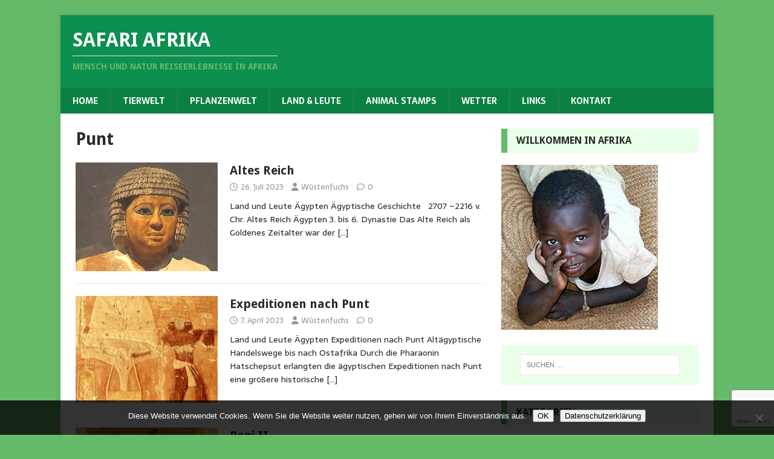

--- FILE ---
content_type: text/html; charset=utf-8
request_url: https://www.google.com/recaptcha/api2/anchor?ar=1&k=6LdKLaoUAAAAAMIWmHXQ1aSzQOVWw7TBUW7Nr_sJ&co=aHR0cHM6Ly93d3cuc2FmYXJpLWFmcmlrYS5kZTo0NDM.&hl=en&v=PoyoqOPhxBO7pBk68S4YbpHZ&size=invisible&anchor-ms=20000&execute-ms=30000&cb=glsr2jbljomw
body_size: 48958
content:
<!DOCTYPE HTML><html dir="ltr" lang="en"><head><meta http-equiv="Content-Type" content="text/html; charset=UTF-8">
<meta http-equiv="X-UA-Compatible" content="IE=edge">
<title>reCAPTCHA</title>
<style type="text/css">
/* cyrillic-ext */
@font-face {
  font-family: 'Roboto';
  font-style: normal;
  font-weight: 400;
  font-stretch: 100%;
  src: url(//fonts.gstatic.com/s/roboto/v48/KFO7CnqEu92Fr1ME7kSn66aGLdTylUAMa3GUBHMdazTgWw.woff2) format('woff2');
  unicode-range: U+0460-052F, U+1C80-1C8A, U+20B4, U+2DE0-2DFF, U+A640-A69F, U+FE2E-FE2F;
}
/* cyrillic */
@font-face {
  font-family: 'Roboto';
  font-style: normal;
  font-weight: 400;
  font-stretch: 100%;
  src: url(//fonts.gstatic.com/s/roboto/v48/KFO7CnqEu92Fr1ME7kSn66aGLdTylUAMa3iUBHMdazTgWw.woff2) format('woff2');
  unicode-range: U+0301, U+0400-045F, U+0490-0491, U+04B0-04B1, U+2116;
}
/* greek-ext */
@font-face {
  font-family: 'Roboto';
  font-style: normal;
  font-weight: 400;
  font-stretch: 100%;
  src: url(//fonts.gstatic.com/s/roboto/v48/KFO7CnqEu92Fr1ME7kSn66aGLdTylUAMa3CUBHMdazTgWw.woff2) format('woff2');
  unicode-range: U+1F00-1FFF;
}
/* greek */
@font-face {
  font-family: 'Roboto';
  font-style: normal;
  font-weight: 400;
  font-stretch: 100%;
  src: url(//fonts.gstatic.com/s/roboto/v48/KFO7CnqEu92Fr1ME7kSn66aGLdTylUAMa3-UBHMdazTgWw.woff2) format('woff2');
  unicode-range: U+0370-0377, U+037A-037F, U+0384-038A, U+038C, U+038E-03A1, U+03A3-03FF;
}
/* math */
@font-face {
  font-family: 'Roboto';
  font-style: normal;
  font-weight: 400;
  font-stretch: 100%;
  src: url(//fonts.gstatic.com/s/roboto/v48/KFO7CnqEu92Fr1ME7kSn66aGLdTylUAMawCUBHMdazTgWw.woff2) format('woff2');
  unicode-range: U+0302-0303, U+0305, U+0307-0308, U+0310, U+0312, U+0315, U+031A, U+0326-0327, U+032C, U+032F-0330, U+0332-0333, U+0338, U+033A, U+0346, U+034D, U+0391-03A1, U+03A3-03A9, U+03B1-03C9, U+03D1, U+03D5-03D6, U+03F0-03F1, U+03F4-03F5, U+2016-2017, U+2034-2038, U+203C, U+2040, U+2043, U+2047, U+2050, U+2057, U+205F, U+2070-2071, U+2074-208E, U+2090-209C, U+20D0-20DC, U+20E1, U+20E5-20EF, U+2100-2112, U+2114-2115, U+2117-2121, U+2123-214F, U+2190, U+2192, U+2194-21AE, U+21B0-21E5, U+21F1-21F2, U+21F4-2211, U+2213-2214, U+2216-22FF, U+2308-230B, U+2310, U+2319, U+231C-2321, U+2336-237A, U+237C, U+2395, U+239B-23B7, U+23D0, U+23DC-23E1, U+2474-2475, U+25AF, U+25B3, U+25B7, U+25BD, U+25C1, U+25CA, U+25CC, U+25FB, U+266D-266F, U+27C0-27FF, U+2900-2AFF, U+2B0E-2B11, U+2B30-2B4C, U+2BFE, U+3030, U+FF5B, U+FF5D, U+1D400-1D7FF, U+1EE00-1EEFF;
}
/* symbols */
@font-face {
  font-family: 'Roboto';
  font-style: normal;
  font-weight: 400;
  font-stretch: 100%;
  src: url(//fonts.gstatic.com/s/roboto/v48/KFO7CnqEu92Fr1ME7kSn66aGLdTylUAMaxKUBHMdazTgWw.woff2) format('woff2');
  unicode-range: U+0001-000C, U+000E-001F, U+007F-009F, U+20DD-20E0, U+20E2-20E4, U+2150-218F, U+2190, U+2192, U+2194-2199, U+21AF, U+21E6-21F0, U+21F3, U+2218-2219, U+2299, U+22C4-22C6, U+2300-243F, U+2440-244A, U+2460-24FF, U+25A0-27BF, U+2800-28FF, U+2921-2922, U+2981, U+29BF, U+29EB, U+2B00-2BFF, U+4DC0-4DFF, U+FFF9-FFFB, U+10140-1018E, U+10190-1019C, U+101A0, U+101D0-101FD, U+102E0-102FB, U+10E60-10E7E, U+1D2C0-1D2D3, U+1D2E0-1D37F, U+1F000-1F0FF, U+1F100-1F1AD, U+1F1E6-1F1FF, U+1F30D-1F30F, U+1F315, U+1F31C, U+1F31E, U+1F320-1F32C, U+1F336, U+1F378, U+1F37D, U+1F382, U+1F393-1F39F, U+1F3A7-1F3A8, U+1F3AC-1F3AF, U+1F3C2, U+1F3C4-1F3C6, U+1F3CA-1F3CE, U+1F3D4-1F3E0, U+1F3ED, U+1F3F1-1F3F3, U+1F3F5-1F3F7, U+1F408, U+1F415, U+1F41F, U+1F426, U+1F43F, U+1F441-1F442, U+1F444, U+1F446-1F449, U+1F44C-1F44E, U+1F453, U+1F46A, U+1F47D, U+1F4A3, U+1F4B0, U+1F4B3, U+1F4B9, U+1F4BB, U+1F4BF, U+1F4C8-1F4CB, U+1F4D6, U+1F4DA, U+1F4DF, U+1F4E3-1F4E6, U+1F4EA-1F4ED, U+1F4F7, U+1F4F9-1F4FB, U+1F4FD-1F4FE, U+1F503, U+1F507-1F50B, U+1F50D, U+1F512-1F513, U+1F53E-1F54A, U+1F54F-1F5FA, U+1F610, U+1F650-1F67F, U+1F687, U+1F68D, U+1F691, U+1F694, U+1F698, U+1F6AD, U+1F6B2, U+1F6B9-1F6BA, U+1F6BC, U+1F6C6-1F6CF, U+1F6D3-1F6D7, U+1F6E0-1F6EA, U+1F6F0-1F6F3, U+1F6F7-1F6FC, U+1F700-1F7FF, U+1F800-1F80B, U+1F810-1F847, U+1F850-1F859, U+1F860-1F887, U+1F890-1F8AD, U+1F8B0-1F8BB, U+1F8C0-1F8C1, U+1F900-1F90B, U+1F93B, U+1F946, U+1F984, U+1F996, U+1F9E9, U+1FA00-1FA6F, U+1FA70-1FA7C, U+1FA80-1FA89, U+1FA8F-1FAC6, U+1FACE-1FADC, U+1FADF-1FAE9, U+1FAF0-1FAF8, U+1FB00-1FBFF;
}
/* vietnamese */
@font-face {
  font-family: 'Roboto';
  font-style: normal;
  font-weight: 400;
  font-stretch: 100%;
  src: url(//fonts.gstatic.com/s/roboto/v48/KFO7CnqEu92Fr1ME7kSn66aGLdTylUAMa3OUBHMdazTgWw.woff2) format('woff2');
  unicode-range: U+0102-0103, U+0110-0111, U+0128-0129, U+0168-0169, U+01A0-01A1, U+01AF-01B0, U+0300-0301, U+0303-0304, U+0308-0309, U+0323, U+0329, U+1EA0-1EF9, U+20AB;
}
/* latin-ext */
@font-face {
  font-family: 'Roboto';
  font-style: normal;
  font-weight: 400;
  font-stretch: 100%;
  src: url(//fonts.gstatic.com/s/roboto/v48/KFO7CnqEu92Fr1ME7kSn66aGLdTylUAMa3KUBHMdazTgWw.woff2) format('woff2');
  unicode-range: U+0100-02BA, U+02BD-02C5, U+02C7-02CC, U+02CE-02D7, U+02DD-02FF, U+0304, U+0308, U+0329, U+1D00-1DBF, U+1E00-1E9F, U+1EF2-1EFF, U+2020, U+20A0-20AB, U+20AD-20C0, U+2113, U+2C60-2C7F, U+A720-A7FF;
}
/* latin */
@font-face {
  font-family: 'Roboto';
  font-style: normal;
  font-weight: 400;
  font-stretch: 100%;
  src: url(//fonts.gstatic.com/s/roboto/v48/KFO7CnqEu92Fr1ME7kSn66aGLdTylUAMa3yUBHMdazQ.woff2) format('woff2');
  unicode-range: U+0000-00FF, U+0131, U+0152-0153, U+02BB-02BC, U+02C6, U+02DA, U+02DC, U+0304, U+0308, U+0329, U+2000-206F, U+20AC, U+2122, U+2191, U+2193, U+2212, U+2215, U+FEFF, U+FFFD;
}
/* cyrillic-ext */
@font-face {
  font-family: 'Roboto';
  font-style: normal;
  font-weight: 500;
  font-stretch: 100%;
  src: url(//fonts.gstatic.com/s/roboto/v48/KFO7CnqEu92Fr1ME7kSn66aGLdTylUAMa3GUBHMdazTgWw.woff2) format('woff2');
  unicode-range: U+0460-052F, U+1C80-1C8A, U+20B4, U+2DE0-2DFF, U+A640-A69F, U+FE2E-FE2F;
}
/* cyrillic */
@font-face {
  font-family: 'Roboto';
  font-style: normal;
  font-weight: 500;
  font-stretch: 100%;
  src: url(//fonts.gstatic.com/s/roboto/v48/KFO7CnqEu92Fr1ME7kSn66aGLdTylUAMa3iUBHMdazTgWw.woff2) format('woff2');
  unicode-range: U+0301, U+0400-045F, U+0490-0491, U+04B0-04B1, U+2116;
}
/* greek-ext */
@font-face {
  font-family: 'Roboto';
  font-style: normal;
  font-weight: 500;
  font-stretch: 100%;
  src: url(//fonts.gstatic.com/s/roboto/v48/KFO7CnqEu92Fr1ME7kSn66aGLdTylUAMa3CUBHMdazTgWw.woff2) format('woff2');
  unicode-range: U+1F00-1FFF;
}
/* greek */
@font-face {
  font-family: 'Roboto';
  font-style: normal;
  font-weight: 500;
  font-stretch: 100%;
  src: url(//fonts.gstatic.com/s/roboto/v48/KFO7CnqEu92Fr1ME7kSn66aGLdTylUAMa3-UBHMdazTgWw.woff2) format('woff2');
  unicode-range: U+0370-0377, U+037A-037F, U+0384-038A, U+038C, U+038E-03A1, U+03A3-03FF;
}
/* math */
@font-face {
  font-family: 'Roboto';
  font-style: normal;
  font-weight: 500;
  font-stretch: 100%;
  src: url(//fonts.gstatic.com/s/roboto/v48/KFO7CnqEu92Fr1ME7kSn66aGLdTylUAMawCUBHMdazTgWw.woff2) format('woff2');
  unicode-range: U+0302-0303, U+0305, U+0307-0308, U+0310, U+0312, U+0315, U+031A, U+0326-0327, U+032C, U+032F-0330, U+0332-0333, U+0338, U+033A, U+0346, U+034D, U+0391-03A1, U+03A3-03A9, U+03B1-03C9, U+03D1, U+03D5-03D6, U+03F0-03F1, U+03F4-03F5, U+2016-2017, U+2034-2038, U+203C, U+2040, U+2043, U+2047, U+2050, U+2057, U+205F, U+2070-2071, U+2074-208E, U+2090-209C, U+20D0-20DC, U+20E1, U+20E5-20EF, U+2100-2112, U+2114-2115, U+2117-2121, U+2123-214F, U+2190, U+2192, U+2194-21AE, U+21B0-21E5, U+21F1-21F2, U+21F4-2211, U+2213-2214, U+2216-22FF, U+2308-230B, U+2310, U+2319, U+231C-2321, U+2336-237A, U+237C, U+2395, U+239B-23B7, U+23D0, U+23DC-23E1, U+2474-2475, U+25AF, U+25B3, U+25B7, U+25BD, U+25C1, U+25CA, U+25CC, U+25FB, U+266D-266F, U+27C0-27FF, U+2900-2AFF, U+2B0E-2B11, U+2B30-2B4C, U+2BFE, U+3030, U+FF5B, U+FF5D, U+1D400-1D7FF, U+1EE00-1EEFF;
}
/* symbols */
@font-face {
  font-family: 'Roboto';
  font-style: normal;
  font-weight: 500;
  font-stretch: 100%;
  src: url(//fonts.gstatic.com/s/roboto/v48/KFO7CnqEu92Fr1ME7kSn66aGLdTylUAMaxKUBHMdazTgWw.woff2) format('woff2');
  unicode-range: U+0001-000C, U+000E-001F, U+007F-009F, U+20DD-20E0, U+20E2-20E4, U+2150-218F, U+2190, U+2192, U+2194-2199, U+21AF, U+21E6-21F0, U+21F3, U+2218-2219, U+2299, U+22C4-22C6, U+2300-243F, U+2440-244A, U+2460-24FF, U+25A0-27BF, U+2800-28FF, U+2921-2922, U+2981, U+29BF, U+29EB, U+2B00-2BFF, U+4DC0-4DFF, U+FFF9-FFFB, U+10140-1018E, U+10190-1019C, U+101A0, U+101D0-101FD, U+102E0-102FB, U+10E60-10E7E, U+1D2C0-1D2D3, U+1D2E0-1D37F, U+1F000-1F0FF, U+1F100-1F1AD, U+1F1E6-1F1FF, U+1F30D-1F30F, U+1F315, U+1F31C, U+1F31E, U+1F320-1F32C, U+1F336, U+1F378, U+1F37D, U+1F382, U+1F393-1F39F, U+1F3A7-1F3A8, U+1F3AC-1F3AF, U+1F3C2, U+1F3C4-1F3C6, U+1F3CA-1F3CE, U+1F3D4-1F3E0, U+1F3ED, U+1F3F1-1F3F3, U+1F3F5-1F3F7, U+1F408, U+1F415, U+1F41F, U+1F426, U+1F43F, U+1F441-1F442, U+1F444, U+1F446-1F449, U+1F44C-1F44E, U+1F453, U+1F46A, U+1F47D, U+1F4A3, U+1F4B0, U+1F4B3, U+1F4B9, U+1F4BB, U+1F4BF, U+1F4C8-1F4CB, U+1F4D6, U+1F4DA, U+1F4DF, U+1F4E3-1F4E6, U+1F4EA-1F4ED, U+1F4F7, U+1F4F9-1F4FB, U+1F4FD-1F4FE, U+1F503, U+1F507-1F50B, U+1F50D, U+1F512-1F513, U+1F53E-1F54A, U+1F54F-1F5FA, U+1F610, U+1F650-1F67F, U+1F687, U+1F68D, U+1F691, U+1F694, U+1F698, U+1F6AD, U+1F6B2, U+1F6B9-1F6BA, U+1F6BC, U+1F6C6-1F6CF, U+1F6D3-1F6D7, U+1F6E0-1F6EA, U+1F6F0-1F6F3, U+1F6F7-1F6FC, U+1F700-1F7FF, U+1F800-1F80B, U+1F810-1F847, U+1F850-1F859, U+1F860-1F887, U+1F890-1F8AD, U+1F8B0-1F8BB, U+1F8C0-1F8C1, U+1F900-1F90B, U+1F93B, U+1F946, U+1F984, U+1F996, U+1F9E9, U+1FA00-1FA6F, U+1FA70-1FA7C, U+1FA80-1FA89, U+1FA8F-1FAC6, U+1FACE-1FADC, U+1FADF-1FAE9, U+1FAF0-1FAF8, U+1FB00-1FBFF;
}
/* vietnamese */
@font-face {
  font-family: 'Roboto';
  font-style: normal;
  font-weight: 500;
  font-stretch: 100%;
  src: url(//fonts.gstatic.com/s/roboto/v48/KFO7CnqEu92Fr1ME7kSn66aGLdTylUAMa3OUBHMdazTgWw.woff2) format('woff2');
  unicode-range: U+0102-0103, U+0110-0111, U+0128-0129, U+0168-0169, U+01A0-01A1, U+01AF-01B0, U+0300-0301, U+0303-0304, U+0308-0309, U+0323, U+0329, U+1EA0-1EF9, U+20AB;
}
/* latin-ext */
@font-face {
  font-family: 'Roboto';
  font-style: normal;
  font-weight: 500;
  font-stretch: 100%;
  src: url(//fonts.gstatic.com/s/roboto/v48/KFO7CnqEu92Fr1ME7kSn66aGLdTylUAMa3KUBHMdazTgWw.woff2) format('woff2');
  unicode-range: U+0100-02BA, U+02BD-02C5, U+02C7-02CC, U+02CE-02D7, U+02DD-02FF, U+0304, U+0308, U+0329, U+1D00-1DBF, U+1E00-1E9F, U+1EF2-1EFF, U+2020, U+20A0-20AB, U+20AD-20C0, U+2113, U+2C60-2C7F, U+A720-A7FF;
}
/* latin */
@font-face {
  font-family: 'Roboto';
  font-style: normal;
  font-weight: 500;
  font-stretch: 100%;
  src: url(//fonts.gstatic.com/s/roboto/v48/KFO7CnqEu92Fr1ME7kSn66aGLdTylUAMa3yUBHMdazQ.woff2) format('woff2');
  unicode-range: U+0000-00FF, U+0131, U+0152-0153, U+02BB-02BC, U+02C6, U+02DA, U+02DC, U+0304, U+0308, U+0329, U+2000-206F, U+20AC, U+2122, U+2191, U+2193, U+2212, U+2215, U+FEFF, U+FFFD;
}
/* cyrillic-ext */
@font-face {
  font-family: 'Roboto';
  font-style: normal;
  font-weight: 900;
  font-stretch: 100%;
  src: url(//fonts.gstatic.com/s/roboto/v48/KFO7CnqEu92Fr1ME7kSn66aGLdTylUAMa3GUBHMdazTgWw.woff2) format('woff2');
  unicode-range: U+0460-052F, U+1C80-1C8A, U+20B4, U+2DE0-2DFF, U+A640-A69F, U+FE2E-FE2F;
}
/* cyrillic */
@font-face {
  font-family: 'Roboto';
  font-style: normal;
  font-weight: 900;
  font-stretch: 100%;
  src: url(//fonts.gstatic.com/s/roboto/v48/KFO7CnqEu92Fr1ME7kSn66aGLdTylUAMa3iUBHMdazTgWw.woff2) format('woff2');
  unicode-range: U+0301, U+0400-045F, U+0490-0491, U+04B0-04B1, U+2116;
}
/* greek-ext */
@font-face {
  font-family: 'Roboto';
  font-style: normal;
  font-weight: 900;
  font-stretch: 100%;
  src: url(//fonts.gstatic.com/s/roboto/v48/KFO7CnqEu92Fr1ME7kSn66aGLdTylUAMa3CUBHMdazTgWw.woff2) format('woff2');
  unicode-range: U+1F00-1FFF;
}
/* greek */
@font-face {
  font-family: 'Roboto';
  font-style: normal;
  font-weight: 900;
  font-stretch: 100%;
  src: url(//fonts.gstatic.com/s/roboto/v48/KFO7CnqEu92Fr1ME7kSn66aGLdTylUAMa3-UBHMdazTgWw.woff2) format('woff2');
  unicode-range: U+0370-0377, U+037A-037F, U+0384-038A, U+038C, U+038E-03A1, U+03A3-03FF;
}
/* math */
@font-face {
  font-family: 'Roboto';
  font-style: normal;
  font-weight: 900;
  font-stretch: 100%;
  src: url(//fonts.gstatic.com/s/roboto/v48/KFO7CnqEu92Fr1ME7kSn66aGLdTylUAMawCUBHMdazTgWw.woff2) format('woff2');
  unicode-range: U+0302-0303, U+0305, U+0307-0308, U+0310, U+0312, U+0315, U+031A, U+0326-0327, U+032C, U+032F-0330, U+0332-0333, U+0338, U+033A, U+0346, U+034D, U+0391-03A1, U+03A3-03A9, U+03B1-03C9, U+03D1, U+03D5-03D6, U+03F0-03F1, U+03F4-03F5, U+2016-2017, U+2034-2038, U+203C, U+2040, U+2043, U+2047, U+2050, U+2057, U+205F, U+2070-2071, U+2074-208E, U+2090-209C, U+20D0-20DC, U+20E1, U+20E5-20EF, U+2100-2112, U+2114-2115, U+2117-2121, U+2123-214F, U+2190, U+2192, U+2194-21AE, U+21B0-21E5, U+21F1-21F2, U+21F4-2211, U+2213-2214, U+2216-22FF, U+2308-230B, U+2310, U+2319, U+231C-2321, U+2336-237A, U+237C, U+2395, U+239B-23B7, U+23D0, U+23DC-23E1, U+2474-2475, U+25AF, U+25B3, U+25B7, U+25BD, U+25C1, U+25CA, U+25CC, U+25FB, U+266D-266F, U+27C0-27FF, U+2900-2AFF, U+2B0E-2B11, U+2B30-2B4C, U+2BFE, U+3030, U+FF5B, U+FF5D, U+1D400-1D7FF, U+1EE00-1EEFF;
}
/* symbols */
@font-face {
  font-family: 'Roboto';
  font-style: normal;
  font-weight: 900;
  font-stretch: 100%;
  src: url(//fonts.gstatic.com/s/roboto/v48/KFO7CnqEu92Fr1ME7kSn66aGLdTylUAMaxKUBHMdazTgWw.woff2) format('woff2');
  unicode-range: U+0001-000C, U+000E-001F, U+007F-009F, U+20DD-20E0, U+20E2-20E4, U+2150-218F, U+2190, U+2192, U+2194-2199, U+21AF, U+21E6-21F0, U+21F3, U+2218-2219, U+2299, U+22C4-22C6, U+2300-243F, U+2440-244A, U+2460-24FF, U+25A0-27BF, U+2800-28FF, U+2921-2922, U+2981, U+29BF, U+29EB, U+2B00-2BFF, U+4DC0-4DFF, U+FFF9-FFFB, U+10140-1018E, U+10190-1019C, U+101A0, U+101D0-101FD, U+102E0-102FB, U+10E60-10E7E, U+1D2C0-1D2D3, U+1D2E0-1D37F, U+1F000-1F0FF, U+1F100-1F1AD, U+1F1E6-1F1FF, U+1F30D-1F30F, U+1F315, U+1F31C, U+1F31E, U+1F320-1F32C, U+1F336, U+1F378, U+1F37D, U+1F382, U+1F393-1F39F, U+1F3A7-1F3A8, U+1F3AC-1F3AF, U+1F3C2, U+1F3C4-1F3C6, U+1F3CA-1F3CE, U+1F3D4-1F3E0, U+1F3ED, U+1F3F1-1F3F3, U+1F3F5-1F3F7, U+1F408, U+1F415, U+1F41F, U+1F426, U+1F43F, U+1F441-1F442, U+1F444, U+1F446-1F449, U+1F44C-1F44E, U+1F453, U+1F46A, U+1F47D, U+1F4A3, U+1F4B0, U+1F4B3, U+1F4B9, U+1F4BB, U+1F4BF, U+1F4C8-1F4CB, U+1F4D6, U+1F4DA, U+1F4DF, U+1F4E3-1F4E6, U+1F4EA-1F4ED, U+1F4F7, U+1F4F9-1F4FB, U+1F4FD-1F4FE, U+1F503, U+1F507-1F50B, U+1F50D, U+1F512-1F513, U+1F53E-1F54A, U+1F54F-1F5FA, U+1F610, U+1F650-1F67F, U+1F687, U+1F68D, U+1F691, U+1F694, U+1F698, U+1F6AD, U+1F6B2, U+1F6B9-1F6BA, U+1F6BC, U+1F6C6-1F6CF, U+1F6D3-1F6D7, U+1F6E0-1F6EA, U+1F6F0-1F6F3, U+1F6F7-1F6FC, U+1F700-1F7FF, U+1F800-1F80B, U+1F810-1F847, U+1F850-1F859, U+1F860-1F887, U+1F890-1F8AD, U+1F8B0-1F8BB, U+1F8C0-1F8C1, U+1F900-1F90B, U+1F93B, U+1F946, U+1F984, U+1F996, U+1F9E9, U+1FA00-1FA6F, U+1FA70-1FA7C, U+1FA80-1FA89, U+1FA8F-1FAC6, U+1FACE-1FADC, U+1FADF-1FAE9, U+1FAF0-1FAF8, U+1FB00-1FBFF;
}
/* vietnamese */
@font-face {
  font-family: 'Roboto';
  font-style: normal;
  font-weight: 900;
  font-stretch: 100%;
  src: url(//fonts.gstatic.com/s/roboto/v48/KFO7CnqEu92Fr1ME7kSn66aGLdTylUAMa3OUBHMdazTgWw.woff2) format('woff2');
  unicode-range: U+0102-0103, U+0110-0111, U+0128-0129, U+0168-0169, U+01A0-01A1, U+01AF-01B0, U+0300-0301, U+0303-0304, U+0308-0309, U+0323, U+0329, U+1EA0-1EF9, U+20AB;
}
/* latin-ext */
@font-face {
  font-family: 'Roboto';
  font-style: normal;
  font-weight: 900;
  font-stretch: 100%;
  src: url(//fonts.gstatic.com/s/roboto/v48/KFO7CnqEu92Fr1ME7kSn66aGLdTylUAMa3KUBHMdazTgWw.woff2) format('woff2');
  unicode-range: U+0100-02BA, U+02BD-02C5, U+02C7-02CC, U+02CE-02D7, U+02DD-02FF, U+0304, U+0308, U+0329, U+1D00-1DBF, U+1E00-1E9F, U+1EF2-1EFF, U+2020, U+20A0-20AB, U+20AD-20C0, U+2113, U+2C60-2C7F, U+A720-A7FF;
}
/* latin */
@font-face {
  font-family: 'Roboto';
  font-style: normal;
  font-weight: 900;
  font-stretch: 100%;
  src: url(//fonts.gstatic.com/s/roboto/v48/KFO7CnqEu92Fr1ME7kSn66aGLdTylUAMa3yUBHMdazQ.woff2) format('woff2');
  unicode-range: U+0000-00FF, U+0131, U+0152-0153, U+02BB-02BC, U+02C6, U+02DA, U+02DC, U+0304, U+0308, U+0329, U+2000-206F, U+20AC, U+2122, U+2191, U+2193, U+2212, U+2215, U+FEFF, U+FFFD;
}

</style>
<link rel="stylesheet" type="text/css" href="https://www.gstatic.com/recaptcha/releases/PoyoqOPhxBO7pBk68S4YbpHZ/styles__ltr.css">
<script nonce="F0SYuvehFLLMzgf9_rKZcw" type="text/javascript">window['__recaptcha_api'] = 'https://www.google.com/recaptcha/api2/';</script>
<script type="text/javascript" src="https://www.gstatic.com/recaptcha/releases/PoyoqOPhxBO7pBk68S4YbpHZ/recaptcha__en.js" nonce="F0SYuvehFLLMzgf9_rKZcw">
      
    </script></head>
<body><div id="rc-anchor-alert" class="rc-anchor-alert"></div>
<input type="hidden" id="recaptcha-token" value="[base64]">
<script type="text/javascript" nonce="F0SYuvehFLLMzgf9_rKZcw">
      recaptcha.anchor.Main.init("[\x22ainput\x22,[\x22bgdata\x22,\x22\x22,\[base64]/[base64]/[base64]/KE4oMTI0LHYsdi5HKSxMWihsLHYpKTpOKDEyNCx2LGwpLFYpLHYpLFQpKSxGKDE3MSx2KX0scjc9ZnVuY3Rpb24obCl7cmV0dXJuIGx9LEM9ZnVuY3Rpb24obCxWLHYpe04odixsLFYpLFZbYWtdPTI3OTZ9LG49ZnVuY3Rpb24obCxWKXtWLlg9KChWLlg/[base64]/[base64]/[base64]/[base64]/[base64]/[base64]/[base64]/[base64]/[base64]/[base64]/[base64]\\u003d\x22,\[base64]\\u003d\\u003d\x22,\x22w4hYwpIiw6ErwrDDiAvDuifDjMOXwpzCpWovwr7DuMOwAVR/woXDsmTClyfDuE/[base64]/[base64]/[base64]/CgCInw5ZmwrXDljZ7MMO6QA3Du8KmwqxjezVwdcKdwqMbw4/[base64]/[base64]/ADHCk8Ocw5DDmwnDuMOhDFbDisKtwpl6w74oSyVcXBPDrMO7KsOcaWlzKsOjw6tBwpDDpiLDp3ZkwrvCkMOqLcO2OXnDiAJcw6wBwpnDqsK3fnzCunVdAsO3wr/DtMKCaMOYw4XCoHvDiRQ5f8KEdxEuQsKUVsKiwqYew6cbwqvCqsKRw5TColoZw67Cvg9EZMOowpgIO8K4YE4IeMOkw7XDpcOPw6PCn1LCkMKMwrfDuw/Dhw3DhRHDvcKfDm7CvBHCvwHDlC0/wo1KwqRAwoXDvAE0wp3CuV5/w5LCpRzCjnDCu0TDjMKqw7QDw5DDssKlPzrCm17DgTJVCl3DiMO7w7LDoMOhPMKAw4EPwq7DsQgfw4HCllJ1WcKlw4TCq8KPHMK/wrISwo3CisO5GMOFw6PClAfCr8OnCWZsICNIw63CuDDCncK2wptYw6fCisK7wrzCmcKpw70dEhYIwqQWwpBYLj8gHsKBLFDCszlzU8OWwqI1w6R5wq3CgSrCiMK3BVnDscKjwpg8w790RMO8wozCl0BfM8KMwrJHZFPCuwhnwpzDoD3DlsOBCMK/[base64]/w5cuA8OsUFfDhMKew6/Cp0fCn8Oxd8OJwqhiCAF9ByIrPgYEw6XDtMKcQglbw5HDrm0bwrhwFcK3w6zCpcKhwo/ClHsacAovbC1/L28GwqTDgX1XIcKqwoJXw6zDlEp2S8OFVMOIe8K6w7fCl8OkWGFpQwnDhDoGNsOUHHLChy4AwovDj8OEDsKWw7fDqU3CnMKTwrNqwoZ5T8OIw5jDg8Ofw4hww5HDuMK5woHDkwnDvhrCn3LCjcK1w6/DkD/[base64]/[base64]/CsUQzK8Kkw7YFwpPCnWswcFw5FE4Cwotbe2UJfMKiF00NCk7Ci8KpDcOWwpDDjcOXwpTDkAIHPsKJwp3DhABEIcOcw5pfE3/[base64]/w7XDl8ORworDjMKoEcO+w4AIXcKowpvDmRrCg8KTCsKDw6ITwrrDgyh6MkTCocOHS051FMKTMjNUQxjDpAbCtsOZw6fDjFcJIQ0fDwjCqMOGaMKgbBgPwrE3d8OPw7dRV8O/P8ONw4VgOCgmwrXDjsOMGTnDpsOAw7tOw6bDgcKww4rDo07DnsOFwowZb8OgYgPCrcK6w47DvBpZIMOyw4Zfwr/DghsJwonDiMO0w4HChMKNwp4rw5XClMKZwrJGGkQXJnhjTSLCjmZBIHRZeTYIw6M1w4h0KcO6wpoCZ2LDksKPQsKmwpNLwp4/wqPCh8OqOCsXBnLDunI3woHDlQ8jw5zDhMOST8K4HCfDq8OyRAbDsUw4Xh/ClcKxw4Vsf8O9woBKwr5xwr8uw7LCuMKvJ8O2wr0twrkiYMOACsK5w4zDqsKHADVUw7vCo20LYBFga8K3chFvwqTDhHLCngZJYsKnTsKcNRfCuUjDm8OZw6rCnsODw4w/BH/CjhpQwrtqT0wqB8KPOUJvEkjCkTBiGH5ZSXVeVlAnMhTDuwQqW8Kow4Nbw6vCvcOUFcO9w6M4w598f3DCk8Oewp1EIg7CvQBqwpXDsMKZV8O6wpJTJMKMwo/[base64]/Ch8Kww7rDpkEDwoJ6cMKeH8O4NcK5wqstVQ5/w7jCkMORH8KSwqLDs8OZQRBgX8OSwqTDpcKJw7vDh8KDO2bDkMOMw5DCrk/CpjfDqyMgeyzDr8OlwohDIMK4w69ZPcOGW8OMw7YZXW7CglvCi0/DkmzDsMObHw/DvQUuw7nDizTCp8KKAH5Zw43CgcOkw6ACwrFbDnhXfAY1BMKJw7kRw78owqnCoQ1HwrdZw4hmwp4LworChMKlLsO8G3N2MMKqwpxxM8OHw6nCh8K0w5pYLMOkw5xaFXZYesOLbE3CiMKywrVrw5RSw5/DrcOxGcKTb1/[base64]/[base64]/CkRZBGcO0E2vCoGDDj0slJcKdIhMPw6hsOjBOYcO5wo/CocKcXcOuw5fCuXhLwrJmwozCgxXDv8Ouwpx3wq/[base64]/[base64]/DqB/Dk23Cr8KuLkXClA3CvC5aw7XDgS80wrUJw7vDgXHDqHFlbU7Cpl0rwovDg1fCpcOYbD3DlURfwrpeBF3DmsKewq9Twp/CjCcyCCcOwpp3f8OVHlvCmsOnw7wrXMOAGsK1w7Mtwq1+wotrw4TCosKjfBfCq0PCvcONVsK6w4cfw47CsMOjw67CmCbCtEDDiBM3MMKEwpgQwqw1w4dwUMONQ8OmwrvDg8ObTBPCi33Dn8O/w6zChknCrcKkwq5wwodzwqM3wqVOU8ORAErCtsOpOFR1KcOmw7NibgA1w4Eww7TDtHBPasOZwpYjwoRrP8OEBsKRwpvDvcKrbWzCtzrCvF3DlcO8NcKGwrQ1Kw/CjjTCo8OtwpjChMKTw4zCrGzDqsOuwr/Dj8OBwobCjsO9A8KnWFUDEBnCrsO7w6PDihxmdjlwPMKbBzQ1wqvDmRbDlsOywr/[base64]/DmsKbMcKRCht3w4NTwpgTw6/[base64]/DusKAwr1Rw6QRFRlBDsKvw65dwo98XXHDvcOcPwUUwq0OT2rDjcOHw55lQcKCwpXDulE4w5dKw4vChlHDkkl8w57DqUIqJGB+Xmlue8OQwotTwp4geMOJwqIxwopFXwPDmMKIw5lGwphcJsOww4/DsA8Kwp/DllDDnGdzFnApw4IvSMKuEsK/woYww6l4dMOiwqnCkkvCuB/[base64]/[base64]/[base64]/DuMOjw4DDnFo0w7PCkMOcw4s0w6zCslJow598HMKQwoHDo8KAZD7DncOkw5BVScOCasOOwq/Di3DCmBA+wpLDmH90w6lKCsKOwqU8P8KjZsOJIRN3w6A3FcKXS8KBHsKjRsK0cMKgTwtxwq1Nwr/[base64]/UcOEwr7Ci8OdwpbCpGhxLAXDj1bCvsOewo3Dth3CpRHCpMKiYGDCsUHDk1vDtGTDj07DksKFwrMYYMOlfnDDrH9cKgbCrsKFw6EKwootS8Kywq1VwpLCo8O2w6cDwpDDgMKmw4DCuDfDnTggwoLDsi/CriMNW0NQcXMnw41jWcOYwrVcw4pSwrXDtifDp2tKKCVCw4jCkcKRD1knwqLDkcKzw4fCjcOoCh7Ck8KfZGPCoxzDnH3DqMOOwqvCsmlew6k7Xj1nAMK/C2vDl3wEdXPDpsKowovCjcKlJinCj8ORw6QSesKTwqfDgcK5w6/DtsK3KcOPwqlOwrAKw7/[base64]/DjT7DiWYNwqTCkcOuDsKZe8KmYR7DocOJZsKUwoHChA7DujlYwqbDrcOOw6/DhzDDnCXChsO2LcKwI0B9McOKw6vDnMKjwpUuwpjDvsO/eMOlw4FvwoQoRyDDjMKzw6A8Ug92wp9fFCHCjjvDtAfCmUpMw6I8DcK2w7zDmElQwptFalzDt3nDhMKRI0Igw6dJTsOywqYodsOCw70aRg7CjE7DvEMgw6jDgMKOw5EOw6E3ET3DusO7w6XDk1duw5XCjy/DgMKwDXhaw61DL8OPw7Z4CsOPccKwWMKgw6rDo8KmwrE9YMKPw7U9ChrCinwKOnLDtypLZsOdDcOsOBwyw5Vcw5TDscOwQ8Kzw7zDtsOVfsONIcOoHMKZwpvDi2LDjBIFYjcPworCocKdAMKNw7PCg8KhGXo/QwRQG8OGQ0/[base64]/DoRfCo8O1ScKdCsOpGDnDlsKpwpF7OUbDtlhfw4ttw6zDsm4jw6w1Z2laS2nCky4ZI8K+LMKWw4RfYcOFw5/CtcOowoQnPSvCusK4wo3DlsOzf8KLHChOMHRkwoQJw6MJw4NNwqjClyXCm8OMwq8Swr4nGMObM17CuDdtw6nCmsKjwp3DknPCu1lDaMKNLsOfF8OdRcK3OWPCuAgNFT0QUUbDnEgFwqrDgcK3H8KXwqVTb8OgLsO6FsKnSQt1ayUcBA3DkyEFwqJtwrjDs30kLMK2w4/[base64]/w6g0w6LDvDLChS3CiMKywofDjxwtTsK+wojDtzETbMODw6LDkcKRwrHDgn7CoUF8asOrT8KLK8KKwp3Du8ObEiBQwp7DkcORUjlwBMObBHbDvkgww5laAHEwbsO0aVvDlUHCrMK1EcO5QlXCuVgsNMKBOMKFwo/[base64]/DhxcwrlYw4oRcsKVXMOOw53Dgi/Dm1paeFrDoCbDvsKWHcKobTohw5A7VWXCmXZMwqwcw4TDs8KdG03CtU/DqcKjYsKUaMOOw4AGV8OwCcK8b2vDjjpYM8Omw4DCj2gww6vDvcOIVMOvUMKkOVxEw79ew4hfw6pcCwMLdU7CljbCsMOsEGkxw4LCtcOGwoLCsTx2w6IcwqfDrxDDkRNKwqHCg8OFBMOJMMKtw7xEKMK1wrU9w6XCt8K0TjgfXcOacsK9w6vDoXw/w4g/wqXCmVfDrmlybMOww7YQwpEMPgXDicOeShnDiXJiO8KLLGfCuXTCqWHChBBQCsOfMcKjw7DCpcKjw63DsMKGfsKpw5fCimvCiG/[base64]/eAlxRS7DucK4w7h5IgsXwr7DskJ2Q8Oxw5weXcKPb0jCvCnCpGbDkmw7LDTCpcOCwohWG8OeFzbCvcKeL3YUwr7Dv8KawrPDrE3Dn3lWwpFzc8KQOcOJSwAewofCtT7DhcObM0/[base64]/wpTDvizDs8OFIsOcfzXDi8KhOsKYw6Q+eBYGUV83YMKQd2TCv8KUW8O/wrHCqcK2G8OgwqVUwrLCm8Oaw64Qw5R2YcOpcTxYwrFMXcOxwrJDwplPw6jDgMKdwpHCpA/CmMKRSMKWLSlWdkAtQ8OPX8OTw4d+w4/Dh8KmwojCvMKWw7DCvnNxdhQ/PAVFeR9Jw4rCicKLJcO1TxjCn0jDl8O/[base64]/[base64]/Ct03CrFLDiEk4wpFEE8KSw5LDp8K4w7lQXBnDpFtkagXDg8OaVcOBSDltwo8qQsOlcMKSwq3CoMOsTC/Dj8K5wpXDkxZmwrPCj8OAFcO6fMOpMhvDu8OYQ8OTawopw6g2wrXChsOLGsOBPcOzwrzChj/Ci30vw5TDuDDDlg1lwpbCpiFKw5ZfUEU/wqgHw6hxWRzDkwvClMO+w7XDpUHDqcKvD8OTXRE0GMOWJsKBw6HDg0TCqcOqJsK2HzTCscK7wqPDlsOuUQDCjMOhS8Kuwr5DwovCqcOAwprCksOdTSjCilLCm8Kmw5o3wq3CnMKLPBklAC5IwprChWIfNAjCoGV0wonDjcKWw7c/JcOYw4Ngwrh2wrY9UQXCoMKrwrp0TMKHwqcwXsOYwppZwozCrQQ/ZsK0w7zCqMODwoNDwrHDpD3DpnoFECY4RxfDh8Krw4hjW0IYw5bDj8KZw67CpkDChsO5fVA+wrHDuWIhBsKrwqjDuMOLK8OrB8OZwqTDiHVGO1XDmwTCqcO9wqPDjH3CvMOPOB3CsMK/w544d1jCj2XDhyzDvTTChw0ww4fDv093SmQwZsKweBowfwDCmMKPZ1pUQ8OMKMOBw7gKw4pCC8KnO1Bpwq/Cu8KfbAnDpcOKB8KIw4Brwq4sfCt6wpjClBDCoUdyw5IAw5tiDsKswqlCOXTCh8K3OA85w4TDncOYw5vDnsO3w7fDkQrDg0/Cjg7CunvDrsK3W3HCp1gWBsKXw7xPw6vDk2fDpsOwNlTDkG3DgMOCccOdO8KhwoPCuVYOw5w8wrcwE8KxwrJ7wpzDpy/DrMOuDnDCmBsuesOuDlLDuiYGQF1rTcKTwrHCgMOpwoAiAmXDgcKNZz0Xwq4CHQfDh1LCoMOMc8KnecK0HMKRw7fCllbDpFHCp8KGw7ZGw5VjKcK+wqjCo1/Dgk/DoV/DjmfDsQfClmzDoSUJfFfDtCYENk5TKcOwazbDlcO1wo/[base64]/DvMKnFhBmwpFQUjdxw4Fbw6PCgcO9w7/DlgjDisKrw61wa8O8VEnCoMOvaGVRwojChlXCoMKtCcK7dmMuERXDsMOgw4DDuTHDpHjDn8KTw60cBcOiwqfCvDTCnTQNw7pjF8KwwqPCuMKzw53Cp8OhYAfDmsODHA3CnxZaQMKAw68oJhhZOhphw4VOw7ovaXs/wr/DucO7NW/CtiQGWsOPZG/Dr8KhY8Odw5wXAkPDm8KyVXTDqsKPK0RPecOrUMKgJsKswpHChMKQw49tWMOiA8KOw6xZNFHDv8OTaVLCmRdkwoEYw4VqF3jCgWw4wrU3cRHCmXrCgcKHwokmw6M5IcK3CsOTf8OTaMOFw6rDjMK8w5PCgWpEw6osAnVefTFMCcK8ScKlFcK3X8KIeCoGw6UGwo/CjsOYQMOZcMKUwq1MT8KVwpsdw4nDicOMwr5fwroKwqTDhUZjeXHClMO2YcKVw6bDnMOVDMOlYMOpPhvDtsOqwqzDkwx6wp3DgcKLGcO8wocuKsO8w77CgAJnYAJIwpFmS03Dm1VCw6/Cj8Khw4IgwoTDlMOVwojCtsKZTW3CsXXChi3DrMKIw4NYT8K0WcKJwqlKeTjDlG7Cr1Y4wqdHOyHChsOgw6TDjBcLLBVawoJpwotUwr56HRvDshvDu3RPwoZ6w6Atw6tEw4nDjFfDhsKxwpvDl8O2cBYQw7rDsDfCrMKowpPCszLCoXAiE2kTw5TCtw/[base64]/wrIQSWJFesKHw6kbZwomeTbCq1TDoT4zw47CqE7DhcO/B2c3acOwwqnChjrCnVl5EEHDgcKxwooawrsJC8KGwofCi8KlwpLDhsKbw67ChcKafcKDwp3Cpn7CgMKNwrJUW8KsKQ58wq7CmcObw63CqDrDtn1sw7PDg0E7wqgZw6/Cp8ONaAnCtMO9w4JSwobCvW5Dcz/[base64]/DtsKbw5JhD1sfUV1qw5F+woxWwpPCnsK1w5/ClkbCqSNdF8KIw6QidSvCpMOLw5URKm8Ywo4SLMO+LTbCvVk0w6XDl1DCplMNJ2QVQRTDkiUVwpPDnsOJKTBUGMKWw7lsesKGwrfCinQNSWcEdsOcMcKZwpbDgMORwqcCw67CnzXDp8KTwo44w5B+w6oIQnLDhWgHw6/Ci0XDpsKgVMK8wo0ZwpTCpsKcf8OyX8KgwoRSJEvCpTkpKsKyWMKHHsKiw6oNJHHChMO5TsKzw7vDiMOawo0mGSRdw7zCvsKiCcOuwo0qR1jDhwPChsKEYMOwGj0Jw6bDosKww6I+S8OswpNBM8Otw55MIcKEw6pGT8KGfjw8wpVqw7/CncOIwqDCisK6W8O7wp7CmHd5w53Cj2rClcK/[base64]/DhsOSwrl3w6jDkWfCsgjCmcKUAEHDi1JjOG9XO3htw54uw5LDsyHCl8OvwrTDu2IxwqvDvWQJw77Djw49ZF/DqkbDmsO+w540wpHDrcOFw7XCvsOIw4hHcnccBsKCZnI6w63DhsOtLsOJJ8KPLMK1w6rDuRMvOcK9LcO4wrY5w6XDkyvCtDHDu8KnwprCl2xYC8K7EkpQAgLCkMKHwpQGw4/Di8KiI1nCiDATJMONwqZfw7kCwo1lwpbDmsKHRVfDqMKEwqXCtQnCosK7RsO0wpxvw73Dql/CuMKVJ8K9HQxfPcKdworDumtPXcKLdsOKwqZjesO6P0k0MMOzE8O6w4/DnRxRM1xSw5rDusKiK37CsMKQw7HDlh7CvD7DpVbCsSAWwp3CqsOQw7vDhSsyJFxIwrRQWcKUw6gQwrzCpDbDkiPDsw92VSfCncKSw4rDu8OfeS/DhSLCoHrDvijCqsKzR8K5J8OIwotQIcKCw5FYUcKgwrEtRcKxw45yXWh8VEbCnMO4VzbCvCfDj0bDqwDDomR/McOOQjsWw5/DicKBw5NswpFiEMOaeR3Dpj3CusKMwqtIXQzCj8OZw7Y9McOswq/CuMOlM8Ohw5PDggA/wqrClnRHA8KpwrLCu8OuLsK3L8Ovw4omVcKiw55BVsOUwqHDlxHDjsKHb3rCoMKresOmF8KCw5bDl8KNMTnCocOIwo3DtMOqc8Kmw7XDlcODw5MrwrM9DhMZw6RbbF8BAXzDvl7Cn8OGWcKtIcO9w7cGWcOUMsOKwplVwpnCpMOlw6/DgSrCtMO9DcOzP2xmI0LDj8KVEMKXw4bDh8KRw5VUw6zDl00jOGbDgjM9Rl4uO1YDw4APHcOhwo9nABnCiEnDm8OcwphQwrJwZMKkNFfCshoidsOtSB1Dw5/CusOPdcKkZFxbw5NUJ3PDjcOjch3DlRpfwqjDtsKZw495woDDksK5D8KkSA/CujbCtMOIwqjCgEIkw5/DtMOXwo3CkS8cwqdEw4okXsKiYsKPwoXDvUlIw5Qvw6vDqCkqwo3DtsKLWyXDhcO9CcO6Lys/IFPCrgtlwoHDscO/ccOQwqfClMOiNTsCw5FlwpwQfMOZIsKzEhIvP8ODeiM2w6chJ8OIw6HCjXA4WMKQZMOjMsKCwqNDwrUWw5LCm8OAw77DtnMWRkDCmcKMw68iw5MvHhjDshzDlsOWEybDiMKSwpDDpMKew4vDqjYjU3BNw7EDw6/[base64]/DuiB9EVl7OcKBPMK0cMKyw63CrDTDssKFw4LCuG5ADQx4w43DncKwDMOZSMKzw5w5wqzCqMKtXsOmwqcZwqHCn0gYQQxFw6nDk0sDF8O/w4I2wr7DjcKjcWhdfcKeYgvDvxjDjMOsVcKiYRzDusOJw6HDhkLCtsKSTBhgw58pWAXCsSYbwqRQJsKcw4xMDsO8ZRPCvEhkwpsOw4TDhWR2wqJ2DMOHTXHCnjnCs1Z2eEwWwp9NwoTCsWlQwoVfw4dXXw3CgMKNGMORwr/[base64]/[base64]/Dh8KSw5EAwpUAWcORWw1Zwp3DmU7ChXvDqXzDvFDCvsKJFnJwwpIuwprCrRrCksKmw7UPwo1rJsOpwojDk8KCwqLCkD8kwrbDh8OgEiMQwoDCvgVra1FBw67Ckk4NA2nCjXjCpVfChcOEwoPDlXDDiV/[base64]/DtirCn8Ocw6LDhMOOwqkEwoYEEMOAwoApwq5OQcKdwpg9QcKyw6tUcsK4woFmw6JCw6PCuSjDkU3Cl0XCtMONN8K/wo94wrHDqcOcJ8OGGBgrMsKweT5/[base64]/Yl/CscKnS8OtZGHCvyvClcOJMMOCwrnCsyEkUEZtwqLDkMO5w7jDoMKZwoXCh8KkYnhRw6TDqm7Di8OKwrchaUrCrcOPay1Owp7Dh8KUw6kJw77CqAkLw5IhwqdwSmDDigMyw5fDtMOoA8Ogw4EfIwFoYRPDn8KkOG/[base64]/Dj8OIwrXCvsOGwoDCoHDCo3TDlsKawpRuwq/[base64]/w77DikhPw6HDvmhVw6HDsMOxJkbDnUXCpMKKcGxRw5XCrcOGwqVww5PCvcKJwr00w7bDjcKpcA4Ady9TKsKWw4jDqGICw6UPAlLDicOxZsOlSsOGQwtPwqDDihF8w6nCjT/Dg8Oxw68tRMO5w79xR8KkMsKzw4kywp3DlMKLcU/CjsKCw5XDjcKYwpjCt8KEUxMFw6UufHDDvsOywp/ChMOrwpjCosKvw5TCvjXCnBtpwpzDvcO/QDEBLxXDlx0swrrCjsOcw5jDvH3CusOow5d3w7LDlcKPw7BtJcOCwoLCqmHDmAjClgFyYxbCs3YicSwDwrBqbMO3RSEeIz3DlsODw5kpw6ZUw43DlQjDl37CtsK3wqXDrcKawo8xLcOtVMOuMEt6EcKYw4bCtCBQAlXDjsKcZF7CtcK9wpIuw4TDtg7CjXTCt1/CllfCuMOPSMKgSMOyNMOgGMKTOncjw6ErwpUgVcOVfsKNODt8wp/Cu8Ksw73DjC9UwrpYw6HCg8Orwq8kYcKpw4/[base64]/Q2vClsKkwqLDvMO+BELDn8OlwrfDpsOWC1PDqzAIwol3LMK7woTDkT9ewrsjVsK/R3sjYFpmwozChh8GJcOyRcKjDm84UURLEcO6w6zCpMKRasKTAQJ4AlvCsnxLUCvCpsOAwq3CiWLCq2TDnsOFw6fCoAzDmEHCqMORH8OpJsKAw53DtMO8I8OIOcOFw73CvgXCuWvCpwEow7rCm8OPFSpQw7HDvThNwrwaw6tcw7pqUFxswrAWw4Y0VSx4Kk/DhmnCmMOHUB02wpYVTFTCnnwEcsKdNcOQwq/CngzCtsKXwobCocOlIcOWZgTDgTBfw5nCn0TDucODwpwPwovDhsOgOgzDnklpwrLCvn1VIRHCscO8wqEewp7Dgjhif8Kfwr9Tw6jDj8KAw5/[base64]/CisKuLzxcwpDCvE7CrCoZFDLCvW8aExrCo2fCrD5MAkHCu8OOw5XCgTbCiGVTBcOVw7sYVcOGwpUOw7fCmcKaHB9fwrzCjxrCgBrDpkHCvSJ3ZcO9N8OBwrULw4rDpCFswqbCiMKuw5/[base64]/DvMOvH0PDqcKtF8OfwoUhSMKtGsOWE8KNNFkKwrdhWsOxCV7DrGjDhHXDmsODTCjCr1nCgMOFwovDuGXCgsOSwpUeK14IwrR7w6M5wojCl8K9U8KmJcKfeU7CvMK0acKFaBdkwqPDhsKRwp3Cv8Kxw6XDjcKEw4dKwr3DtsOSbMK3acOAw54dw7A/[base64]/Ck8OBZcOvw57CkwZSCDnDlMOkwp7Dum7Ds0cew5QaYEPDncOYw49lUsKsFMKSKGJgw5XDsFsVw5l+ckHDksObIEVKwrF3w7/CuMOcwpU2wrDCtcOmQ8Kiw4VUcS1aLBZMRcOcO8OswqQewqwFw7B9PMOwYzN/[base64]/DiXzDqsK6w5jCtFQJfcOBDiLCjDhFw7M3f1RpwpXCvglhw5fCu8Khw70xWcOhwqfChcKaRcKWw4HDqcKEwpTCvSTDr19RRlHDj8KFCEVpwpPDq8KNw7Vhw5/DkMOCwoTCikoKdFUQwo0bwrTCmzsIwpUww4Uqw7nDlsOccMKtXsOewqrCnsK2woTDsnxpw7rCoMOCQCUsLsOYPmHDuWzCqRDCocKCFMKbw6/DhcK4cXDCocOjw5UcJMKzw6/CjlnCuMKAA3bDs0vDiwHDkkHDgMOEw6p6w6/CrDjCt3EYwpIrw55SD8ODZ8OQw6lPwqhpw6zCsF3DtXcow6bDuXjCuVPDkD0nwp/DrcOlw79ZUCDCpRHCpsOjw789w4zDj8K+wo/Cl13CrsOKwqTDqsOSw7IVOz/[base64]/w7HDmMK9w5RENF1KP8KzwphgRG/[base64]/R8OjeUHDlCdbK8OMwqcgw7zDtMOnLU54LSVcwr50w6lxAcOtwpw4wqnDihxqwpfCqHlcwqPCuAFyQ8Orw5TDr8KNw5jCpytxHhfCt8KdcGkLXsKBfnnCjWvDo8OSLyTChRYzH1TDgSDCnMO3wr7DvcO7c3PCumIGwqzCoSQEwozDpMKlwq87wrHDvjMIQh/DtMOQw4VePMOhwoDDuXjDpsOWXDnCo2EzwrnDqMKZw7UhwoQ0bcKeLUNUVsKQwoMyZcOLZMOmwr/Ch8OLw5PDpzlkE8KjT8KaczfCrztPwqovwqovRcOXwp7CvgPCpEBVVMKLbcKQwqwLO0MzIi0HfcKbwrHCjgjDssKIwr7ChwkrPnBsfRAgw6JJwpzCnm9zwoHCukvCsFXCusO0BMOBPMK0wox/YCzDo8KnBWzDvsOnw4DCj1TCsQIPwr7Cu3Qtwr7DvEfCicOuwp0bwrLDi8Ouw6B8wrE2wqZLw40/DcK0KsOGZ0fCu8K7bms0Q8O+w5MWw43ClmPCtAErw5HCm8Omw6VUIcKadEvDo8KqasKAcS7Dt2rDtMKPDBN9CmXCg8OnGRLClMO0wonCgT/Cm0HCk8KbwphLdyQQLcKYLHRaw7Eew5BVVsK6w5tKdGjDvcOfwozDr8KMasKGwo9LZE/CiVHDhMO/b8OMwqLCgMKFw6LCtMK9wqzCnzY2wqQ8JDzCnzlfJ3fClB/[base64]/Du8KowpvClcO/wrh5w7lnB0rDml/CnDDDoy3DlgfChMKCYsK8T8KewobDqmRqX3/[base64]/Cr8KEX8OLfARzecO/JG/CjFwww5XDoArDtkfDqxPDgj7CrVBPwqnCu0rDqcO4OWE8KcKSw4ZGw7khwp/[base64]/ChcKQwpXDksKHDhFzwpxUwp7CvyxnL8Oxw57CrjNIwosWw4M1V8OGwoPDi2YabEhEd8KoKcOhwowaFMOhHFDDpMKNaMKKT8KUw6o2d8K7PcKtw58UQD7Cm3rDrzNMwpZ5e03CvMKcR8KHw5kuUcKyCcK+EGfDqsOXWsKOwqDCncKJJ1EVw6FWwq/DkWZJwrPDnjB4wrnCusKQBVJ/JTgmT8OME2bDlhFkXjMqGSPDiAbCi8OxAnMbwp02NsKefsKLAMOZw5F2w6DDowYFAwrCox56Uid4w4FVcTLCo8OgNEvCnkZlwqs/AAAPw63Du8Osw6bCvMOgw5Isw7TCigVlwrXDisO/[base64]/Dk8O/ABXCs8Kiw6DCm8OxwqcZdsKCwoYwOEHCpRrCs2HCisKRQcO2B8OgYhpBwpXCiz03wrzDtR19RcKbwpEUBiUhwrzDl8K5CMKkDDUsXy/DhMOyw7R9w4TChkbCk0HDnCfDvmw0wojCv8O0wrMCPcO2wqXCocK4w6cUe8KbwpTCvcKUUsOOacONw7dBPAd9wpfDh2jDpcO2esOPw7pQwrVRM8KlaMOEw7hgw5kAalLCuzNqw6PCqC0zw6AuGCnCr8KDw6/[base64]/[base64]/[base64]/[base64]/A8KCfMOKDcOpJcO+EcOtwr7DrsKDBGXChkgmw4LChsKwd8K6w45twpzDj8O6IA5jT8OMwofDq8OcTjkvUMOow5NIwr7DqG3Cl8OIwrV5ScKMPcOcDcKIw6/CtMOrb0Fow6YKw7M5w4rChnTCjMKlEcK+w73CjnVYwrRBwqgwwptQwpLCuQHDoXHDolBZw7LDvsO7wo/[base64]/CmMONw5YywoRNVsOxwp1tSjjDj8O6DMOZwosZwr7CtXvCjsOxw4vDuBHCoMKIaydiw4/DmDcnWz5PSxBEISp8wo/[base64]/DuHU2w7pqw63CtcKsHcKNwq3DnUtFwrbCksKTwo0JSAjCnsOYVcK9wq7DolXCigYzwrEpwrgOw71KCT/ClFokwpbCocKPRcKAMm3CmcOqwocnw67DvwZuwp1fEC3Cl3LCujhOwo09w7Zww5p7MmfDk8KQw6w5QjxcS3I8ZVJPLMO2VTogw6UKw53DtsO7wrViPlEBw6g/L31twonCvcK1LFbCrkR8OcK9TlV1f8OHw43DosOjwqMaU8KpXGcQJsKpacOHwrUcUcKKSDzCq8KMwrrDjcK9Y8OUTGrDq8Kiw7/ChxXCr8Kaw5tVw5USwqfDpsKNw4NTEG8OXMKtw7sJw4jChCAPwqh7ZsOYw7kcwolyNMOOScODw4XDmMKzM8KHwqoFwqHDvcK/DUoPPcOmdHbCisOCwpppw6oRwpESwpLDusO6XcKvw6LCt8OgwpE4MDnDj8KGw53CmMKkGzdfw6XDr8KiEVTCo8O9wp3DoMOnw6nCsMOGw68Kw6PCqcKBfcOmQ8OgH0nDtWrCj8KDbh/[base64]/CgMOKEcOyfD9EEcOww6MPw6rCvcO7SsOJw6DCq2PDlsKIEcKkbcK1wqh5w6LDii9jw4fDnsOXw5HCllzCqsOCb8K1GE1VPTZKeh5nw4Nbc8KWfcOVw4/CvsOJw4zDpDHDjsKRBG7Chn7DpsOGwrZGPhU9w75Xw7BDw7fCv8O7w4zDg8K2f8OVKyJHw7QkwpUIwpUxwqzCnMOTbxjDq8OQRmXCpw7DgTzChcORwqbCtsOsa8KMbMKBw54WMcOJEsK/w4w3dUnDrHzCgMOjw7jDrGMxNsKEw5ceRVkSQj0tw7nChFfCoUETMFrDjGHCgcKtw7jDusOGw4HCt31lwpnDggXDr8Oiw7vDo3Vfw5ZIB8O+w7PCpEkCwo7DrMKFw7pywq/DoHDDrkzDvmHCvMOrw5nDpmDDpMK8ZsKUaDXDssOCbcK/[base64]/CkEV+w60Zw5IkNsK4w44mw61Ww5/CqRUHwq7CtMOAQlTCuTsqOx4kw6thHcKCRi4ywpkew4fDpsO4d8OCesOlazDDo8KxIxzCocK0ZF46F8Omw7rDuyfDgUUdOMKDQmfClsK8WhQORMO7w5fDpsKcH2VmwqLDtTvDhcOKwqHCicOrw7E8wqvCtjsSw7RTwqNTw4M/[base64]/KMK+ICzCvi7Dn8OgwrbDscKdIRQCCy1uw6YswrwjwrDDn8KGe1bCkcObw7lrL2Bgw75NwpvCkMOzw51vEcOFwp3Dix7Dsy5fLcOTwo94CsO6bUjCnsK0woVbwpzCvcKEaQ/DmsO+wrgFw7Yiw53CmCYqfsOAJTV2Xn/CncK2MQ4gwofCkcKyOcOXwoTCnTQKI8KoSsKtw4LCv2khS2/CoR5MOsKmFcK2w4JTPRjCp8OjEgZkXwBuUT1dMsOdPGPDlAjDv1oJwrbDs2xUw6tywr/Djk/CgTI5KUbDrMOWaGHDjVEhw5LDhybCpcOyCcKYCi54w7rDmEvDpkRNwrjCvcOwN8O1DcOBwqrDpsO3PGlwKwbCi8OFBDvDmcK0O8KiU8KtYyLCil5Ww4jDtDjCh3zDnhofwoHDr8OGwpfCgm5TRMOAw5QaMiotwq57w4QwJMOGw7wNwo0kIlthwo9hSsKnw5vDusO/w441D8OUwq3CkcOHwrwoTAvCg8K9Y8KjQAnCnwkiwqHDiRXCni4Bw4/Cg8KIVcKJWy/DmsKIwrE4ccKXw5XDkHN4wpNeYMOsXMOBwqPDgsOcK8OZwqBOB8KYMcO9LDF6woDDp1DDtWTDjjvCmHXCtH1lYmpdeWNNw7nDh8OywpwgCcOhPMOSw5jDsnPCv8K5wqolB8KdI1Igw5w/w6lbF8OuH3Amw7EGOsKuc8OiDyXCuE8jZcOvGzvDkxF5D8OORsOTw45kHsO2d8OGTsOcwp4WFlZNTz/CnBfCiBfCjSBbI27CusK3wp3DkMOLYijCujvCsMKEw7PDtgjDhsOUw41fWi/ChHFEOUDCj8Kkan9+w5LCm8KuTm1ATsKjbHHDg8Kgbk7DmMKBwq9eAmZbEMOjecKxAQtBMljDhiDCrQAJw6PDoMKWwqtLVR/[base64]/ChRrCrsO5w7w8f8O2YcKiGcKDBcOpwr3DncKbw4hMw7RRw6BiDT/DnkjChcKBTcOjwpoCw6LDvg3CkMOaDDIsJsO6bsK5f2zCt8OaGDQaacONwp5WGlDDgVdBw50Uc8OsKXQxwp/DoFHDjcOwwq1DOcOswobCglodw4VpcMOxKh3CmkPDhV4SNwnCtcOCwqDDnT8GOUAQMcKQwoIAwp15w5DDu0MkIT/CrB7Di8KRRQ/Dl8Oswrkhw5EPwpUVwqpDUMK+cW1edMOUwqTCtTQ9w4LDq8O2wpNFX8KuHsOsw6oTwo/CoSvCgsOxw7LDnMO7w4p3woLDmcOkT0RLwpXDkcOEw6ZsUMOLbB4cw4ovd2TDl8OVw4lcXcOsUSdWw7/CsHN5Xn55AsOVwovDr1xLw4IufsKRBcO6wpXDi1zCjyrCusOiV8OlEwrCusKwwrXCu0gVwpdQw6oCMMKVwpo6dDrCuFQSaTxKV8OfwrvCs3hcUl4iwqXCicKLdcO2wrDDrS/Dj3bDt8O5wpxdGjNRw6F7H8OkbcKBwozDjgRpZ8KQwowUX8OuwoLCvQrDs0zDmGpfU8Ktw69wwpcEwp5vYATCkcOmbiQnK8OBD3l3woRQMV7DnsK8wqoUasONwrwIwoTDm8Orw6c3w7vCsh/ChcOowrUcw4LDjcOPwrNBwrE5f8KQOsOGFz1Wwp7DicOiw6XCs2nDnQEKwonDl2EyK8OaGXAYw58YwpdcHQ7Dr1Raw61awozCisKLwpPDg3ZrDcKxw7HCocKxDMOuLsKow4sWwr/CgsKUZsOTRsOgacKcUD3CtBBSw6vDvcK2wqfDhTvCn8OOw5xBCW7DgF1rwqVRbVfCoQjDi8OiVnAuUsKvHcKDwo3CoG5bw7TCgBDDtx/[base64]/JsO3wozCtcKCblPDlsORL8OcXcKwGxMqSkrCrMKsS8KHw5kAw5/Col4WwqA2worDg8KjS2AUNDECw6DDggTCpj/DrlXDgcOSEsK7w6vCsDPDk8KQXx3DlgAuw7E4R8KqwqzDn8OGUMKCwqLCosKgDnrCnTrCqRDCvlXDrQc3woEBRsOiGsKdw4ogZ8KkwrLCvsKrw6UUFkvDs8OXB29xKMOUY8OVVzrDmW7ChsOMwqw2N0PChQBgwpM/[base64]/[base64]/[base64]/CoW/DmMK2wr9bw702w4kZwqsuwoLDn3YWFMOMYMOBw53CuGFfw6Vnw4M9BsOPwozCvArCr8KDEMO1V8KcwrvDsQrDpld0w4/CqsO6w7xcwr4zwqs\\u003d\x22],null,[\x22conf\x22,null,\x226LdKLaoUAAAAAMIWmHXQ1aSzQOVWw7TBUW7Nr_sJ\x22,0,null,null,null,1,[21,125,63,73,95,87,41,43,42,83,102,105,109,121],[1017145,739],0,null,null,null,null,0,null,0,null,700,1,null,0,\[base64]/76lBhnEnQkZnOKMAhk\\u003d\x22,0,0,null,null,1,null,0,0,null,null,null,0],\x22https://www.safari-afrika.de:443\x22,null,[3,1,1],null,null,null,1,3600,[\x22https://www.google.com/intl/en/policies/privacy/\x22,\x22https://www.google.com/intl/en/policies/terms/\x22],\x224zhJL8GC9YLOMMy/wy/+TYig3HH2m47z77GTCktl6sM\\u003d\x22,1,0,null,1,1768622055154,0,0,[108,220],null,[95,156,208,247],\x22RC-EmAI1zgtp0YK9A\x22,null,null,null,null,null,\x220dAFcWeA7mhaGKbXrlgNaoWE3fJMU-V1hs6seAn6TVgYF9mF7CLup3-UaFW23-EREZiC98UXbgG3r5wPOOjYW35iDaOBAffbbQVA\x22,1768704855322]");
    </script></body></html>